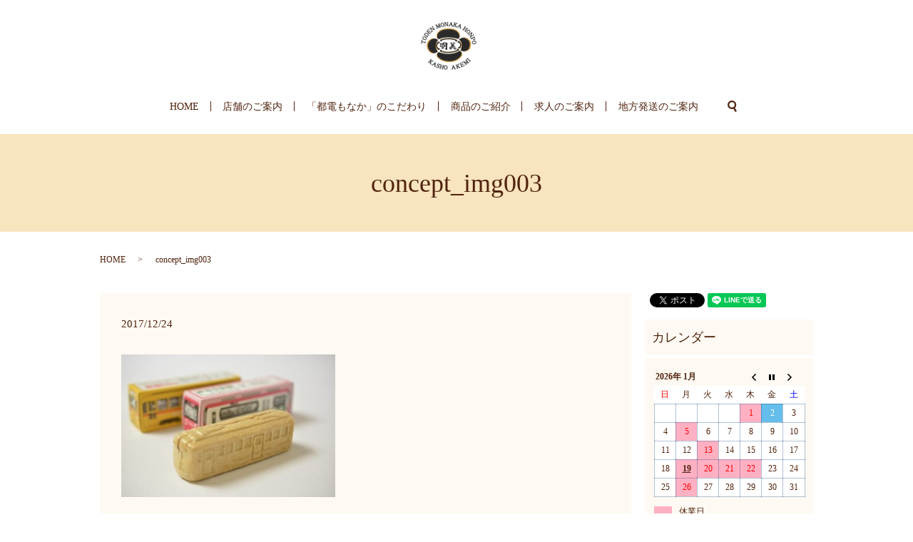

--- FILE ---
content_type: text/html; charset=UTF-8
request_url: https://www.todenmonaka.com/concept_img003
body_size: 5850
content:
  <!DOCTYPE HTML>
<html lang="ja" prefix="og: http://ogp.me/ns#">
<head>
  <meta charset="utf-8">
  <meta http-equiv="X-UA-Compatible" content="IE=edge,chrome=1">
  <meta name="viewport" content="width=device-width, initial-scale=1">
  <title>&raquo; concept_img003</title>
  <link rel='dns-prefetch' href='//s.w.org' />
<link rel='stylesheet' id='biz-cal-style-css'  href='https://www.todenmonaka.com/wp-content/plugins/biz-calendar/biz-cal.css?ver=2.2.0' type='text/css' media='all' />
<link rel='stylesheet' id='contact-form-7-css'  href='https://www.todenmonaka.com/wp-content/plugins/contact-form-7/includes/css/styles.css?ver=4.4.2' type='text/css' media='all' />
<script type='text/javascript' src='https://www.todenmonaka.com/wp-content/themes/todenmonaka.com/assets/js/vendor/jquery.min.js?ver=4.9.26'></script>
<script type='text/javascript'>
/* <![CDATA[ */
var bizcalOptions = {"holiday_title":"\u4f11\u696d\u65e5","mon":"on","temp_holidays":"2019-02-12\r\n2019-05-08\r\n2019-05-07\r\n2019-03-19\r\n2019-06-18\r\n2019-06-19\r\n2019-07-16\r\n\r\n2020-01-14\r\n2020-01-21\r\n2020-01-22\r\n2020-01-23\r\n\r\n2019-08-19\r\n2019-08-20\r\n2019-08-21\r\n2019-08-22\r\n2019-08-23\r\n2020-01-01\r\n2019-09-17\r\n2019-09-24\r\n2019-10-15\r\n2019-11-05\r\n2020-02-25\r\n2020-08-11\r\n2020-03-04\r\n2020-05-12\r\n2020-04-20\r\n2020-04-21\r\n2020-04-22\r\n2020-04-23\r\n2020-04-24\r\n2020-04-25\r\n2020-04-26\r\n2020-04-27\r\n2020-06-23\r\n2020-07-07\r\n2020-08-17\r\n2020-08-18\r\n2020-08-19\r\n2020-08-20\r\n2020-08-21\r\n2020-09-23\r\n2020-11-24\r\n2020-12-08\r\n2021-01-01\r\n2021-01-12\r\n2021-01-19\r\n2021-01-20\r\n2021-01-21\r\n2021-05-18\r\n2021-06-22\r\n2021-07-27\r\n2021-08-24\r\n2021-08-25\r\n2021-08-26\r\n2021-08-27\r\n2021-09-14\r\n2022-01-01\r\n2022-01-11\r\n2021-12-21\r\n2022-01-06\r\n2022-01-18\r\n2022-01-19\r\n2022-01-20\r\n2022-03-26\r\n2022-03-22\r\n2022-05-10\r\n2022-06-21\r\n2022-08-23\r\n2022-08-24\r\n2022-08-25\r\n2022-08-26\r\n2022-08-27\r\n2022-08-28\r\n2022-09-27\r\n2022-10-11\r\n2022-12-20\r\n2023-01-01\r\n2023-01-10\r\n2023-01-17\r\n2023-01-18\r\n2023-01-19\r\n2023-06-20\r\n2023-06-21\r\n2023-07-18\r\n2023-09-19\r\n2023-10-10\r\n2023-08-22\r\n2023-08-23\r\n2023-08-24\r\n2023-08-25\r\n2024-02-13\r\n2024-01-09\r\n2024-04-30\r\n2024-05-07\r\n2024-01-16\r\n2024-01-17\r\n2024-01-18\r\n2024-01-09\r\n2024-07-16\r\n2024-09-17\r\n2024-09-24\r\n2024-10-15\r\n2024-11-05\r\n2024-06-18\r\n2024-06-19\r\n2024-08-20\r\n2024-08-21\r\n2024-08-22\r\n2024-08-23\r\n2025-01-01\r\n2025-01-14\r\n2025-01-21\r\n2025-01-22\r\n2025-01-23\r\n2025-02-25\r\n\r\n2025-02-01\r\n2025-03-04\r\n2025-03-18\r\n2025-05-07\r\n2025-06-17\r\n2025-06-18\r\n2025-07-22\r\n2025-08-12\r\n2025-09-16\r\n2025-10-14\r\n2025-11-04\r\n2025-08-19\r\n2025-08-20\r\n2025-08-21\r\n2025-08-22\r\n2025-07-16\r\n2026-01-01\r\n2025-11-25\r\n2026-01-13\r\n2026-01-20\r\n2026-01-21\r\n2026-01-22\r\n\r\n","temp_weekdays":"2018-01-08\r\n2018-02-12\r\n2018-04-30\r\n2018-07-16\r\n2018-08-13\r\n2018-09-17\r\n2018-09-24\r\n2020-02-24\r\n2019-03-18\r\n2018-10-08\r\n2018-12-24\r\n2018-12-31\r\n2019-02-11\r\n2019-04-29\r\n2019-05-06\r\n2019-07-15\r\n2019-08-12\r\n2019-09-16\r\n2019-09-23\r\n2019-10-14\r\n2019-11-04\r\n2020-01-13\r\n2020-02-24\r\n2020-05-04\r\n2020-08-10\r\n2020-09-21\r\n2020-11-23\r\n2020-03-02\r\n2020-07-13\r\n2020-08-11\r\n2020-12-28\r\n2021-01-11\r\n2021-01-01\r\n2021-05-03\r\n2021-07-12\r\n2021-08-09\r\n2021-09-20\r\n2021-12-27\r\n2022-01-10\r\n2022-01-03\r\n2022-03-21\r\n2022-05-02\r\n2022-08-15\r\n2022-09-19\r\n2022-10-10\r\n2022-12-26\r\n2023-01-09\r\n2023-07-17\r\n2023-09-18\r\n2023-10-09\r\n2023-08-14\r\n2024-02-12\r\n2024-01-08\r\n2024-04-29\r\n2024-05-06\r\n2024-07-15\r\n2024-08-12\r\n2024-09-16\r\n2024-09-23\r\n2024-10-14\r\n2024-11-04\r\n2024-12-30\r\n2025-01-13\r\n2025-02-24\r\n2025-03-03\r\n2025-03-17\r\n2025-05-05\r\n2025-07-21\r\n2025-08-11\r\n2025-09-15\r\n2025-10-13\r\n2025-11-03\r\n2025-12-29\r\n2025-08-12\r\n2025-07-14\r\n2025-11-24\r\n2026-01-12","eventday_title":"\u6642\u9593\u77ed\u7e2e\u55b6\u696d","eventday_url":"","eventdays":"2020-01-02\r\n2020-04-28\r\n2020-04-29\r\n2020-04-30\r\n2020-05-01\r\n2020-05-02\r\n2020-05-03\r\n2020-05-04\r\n2020-05-05\r\n2020-05-06\r\n2020-05-09\r\n2020-05-10\r\n2020-05-16\r\n2020-05-17\r\n2020-05-23\r\n2020-05-24\r\n2022-01-25\r\n2022-01-26\r\n2022-01-27\r\n2022-01-28\r\n2022-01-29\r\n2022-01-30\r\n2022-02-01\r\n2022-02-02\r\n2022-02-03\r\n2022-02-04\r\n2022-02-05\r\n2022-02-06\r\n2022-02-08\r\n2022-02-09\r\n2022-02-10\r\n2022-02-11\r\n2022-02-12\r\n2022-02-13\r\n2022-02-15\r\n2022-02-16\r\n2022-02-17\r\n2022-02-18\r\n2022-02-19\r\n2022-02-20\r\n2022-02-22\r\n2022-02-23\r\n2022-02-24\r\n2022-02-25\r\n2022-02-26\r\n2022-02-27\r\n2022-03-01\r\n2022-03-02\r\n2022-03-03\r\n2022-03-04\r\n2022-03-05\r\n2022-03-06\r\n2022-03-08\r\n2022-03-09\r\n2022-03-10\r\n2022-03-11\r\n2022-03-12\r\n2022-03-13\r\n2022-03-15\r\n2022-03-16\r\n2022-03-17\r\n2022-03-18\r\n2022-03-19\r\n2022-03-20\r\n2022-03-21\r\n2022-04-21\r\n2022-05-07\r\n2026-01-02\r\n\r\n","month_limit":"\u6307\u5b9a","nextmonthlimit":"6","prevmonthlimit":"3","plugindir":"https:\/\/www.todenmonaka.com\/wp-content\/plugins\/biz-calendar\/","national_holiday":""};
/* ]]> */
</script>
<script type='text/javascript' src='https://www.todenmonaka.com/wp-content/plugins/biz-calendar/calendar.js?ver=2.2.0'></script>
<link rel='shortlink' href='https://www.todenmonaka.com/?p=30' />
<style data-context="foundation-flickity-css">/*! Flickity v2.0.2
http://flickity.metafizzy.co
---------------------------------------------- */.flickity-enabled{position:relative}.flickity-enabled:focus{outline:0}.flickity-viewport{overflow:hidden;position:relative;height:100%}.flickity-slider{position:absolute;width:100%;height:100%}.flickity-enabled.is-draggable{-webkit-tap-highlight-color:transparent;tap-highlight-color:transparent;-webkit-user-select:none;-moz-user-select:none;-ms-user-select:none;user-select:none}.flickity-enabled.is-draggable .flickity-viewport{cursor:move;cursor:-webkit-grab;cursor:grab}.flickity-enabled.is-draggable .flickity-viewport.is-pointer-down{cursor:-webkit-grabbing;cursor:grabbing}.flickity-prev-next-button{position:absolute;top:50%;width:44px;height:44px;border:none;border-radius:50%;background:#fff;background:hsla(0,0%,100%,.75);cursor:pointer;-webkit-transform:translateY(-50%);transform:translateY(-50%)}.flickity-prev-next-button:hover{background:#fff}.flickity-prev-next-button:focus{outline:0;box-shadow:0 0 0 5px #09f}.flickity-prev-next-button:active{opacity:.6}.flickity-prev-next-button.previous{left:10px}.flickity-prev-next-button.next{right:10px}.flickity-rtl .flickity-prev-next-button.previous{left:auto;right:10px}.flickity-rtl .flickity-prev-next-button.next{right:auto;left:10px}.flickity-prev-next-button:disabled{opacity:.3;cursor:auto}.flickity-prev-next-button svg{position:absolute;left:20%;top:20%;width:60%;height:60%}.flickity-prev-next-button .arrow{fill:#333}.flickity-page-dots{position:absolute;width:100%;bottom:-25px;padding:0;margin:0;list-style:none;text-align:center;line-height:1}.flickity-rtl .flickity-page-dots{direction:rtl}.flickity-page-dots .dot{display:inline-block;width:10px;height:10px;margin:0 8px;background:#333;border-radius:50%;opacity:.25;cursor:pointer}.flickity-page-dots .dot.is-selected{opacity:1}</style><style data-context="foundation-slideout-css">.slideout-menu{position:fixed;left:0;top:0;bottom:0;right:auto;z-index:0;width:256px;overflow-y:auto;-webkit-overflow-scrolling:touch;display:none}.slideout-menu.pushit-right{left:auto;right:0}.slideout-panel{position:relative;z-index:1;will-change:transform}.slideout-open,.slideout-open .slideout-panel,.slideout-open body{overflow:hidden}.slideout-open .slideout-menu{display:block}.pushit{display:none}</style><style>.ios7.web-app-mode.has-fixed header{ background-color: rgba(3,122,221,.88);}</style>  <link rel="stylesheet" href="https://www.todenmonaka.com/wp-content/themes/todenmonaka.com/assets/css/main.css?1768796132">
  <script src="https://www.todenmonaka.com/wp-content/themes/todenmonaka.com/assets/js/vendor/respond.min.js"></script>
  <script type="application/ld+json">
  {
    "@context": "http://schema.org",
    "@type": "BreadcrumbList",
    "itemListElement":
    [
      {
        "@type": "ListItem",
        "position": 1,
        "item":
        {
          "@id": "https://www.todenmonaka.com/",
          "name": "都電もなか本舗　菓匠　明美"
        }
      },
      {
        "@type": "ListItem",
        "position": 2,
        "item":
        {
          "@id": "https://www.todenmonaka.com/concept_img003/",
          "name": "concept_img003"
        }
      }
    ]
  }
  </script>


  <script type="application/ld+json">
  {
    "@context": "http://schema.org/",
    "@type": "FoodEstablishment",
    "name": "都電もなか本舗　菓匠　明美",
    "address": "〒114-0004　東京都北区堀船3-30-12",
    "telephone": "03-3919-2354",
    "faxNumber": "",
    "url": "https://www.todenmonaka.com",
    "email": "info@todenmonaka.com",
    "image": "https://www.todenmonaka.com/wp-content/uploads/logo_ogp.jpg",
    "logo": "https://www.todenmonaka.com/wp-content/uploads/logo.svg"
  }
  </script>
</head>
<body class="scrollTop">

  <div id="fb-root"></div>
  <script>(function(d, s, id) {
    var js, fjs = d.getElementsByTagName(s)[0];
    if (d.getElementById(id)) return;
    js = d.createElement(s); js.id = id;
    js.src = "//connect.facebook.net/ja_JP/sdk.js#xfbml=1&version=v2.9";
    fjs.parentNode.insertBefore(js, fjs);
  }(document, 'script', 'facebook-jssdk'));</script>

  <header>
    <div class="primary_header">
      <div class="row">
                <div class="title">
                      <a href="https://www.todenmonaka.com/">
              <object type="image/svg+xml" data="/wp-content/uploads/明美　ロゴ-e1639209774913.png" alt="都電もなか本舗　菓匠　明美"></object>
            </a>
                  </div>
        <nav class="global_nav"><ul><li><a href="https://www.todenmonaka.com/">HOME</a></li>
<li><a href="https://www.todenmonaka.com/shop">店舗のご案内</a></li>
<li><a href="https://www.todenmonaka.com/concept">「都電もなか」のこだわり</a></li>
<li><a href="https://www.todenmonaka.com/introduction">商品のご紹介</a></li>
<li><a href="https://www.todenmonaka.com/recruit">求人のご案内</a></li>
<li><a href="https://www.todenmonaka.com/%e5%9c%b0%e6%96%b9%e7%99%ba%e9%80%81%e3%81%ae%e3%81%94%e6%a1%88%e5%86%85">地方発送のご案内</a></li>

              <li class="gnav_search">
                <a href="#">search</a>
  <div class="epress_search">
    <form method="get" action="https://www.todenmonaka.com/">
      <input type="text" placeholder="" class="text" name="s" autocomplete="off" value="">
      <input type="submit" value="Search" class="submit">
    </form>
  </div>
  </li>
            </ul>
            <div class="menu_icon">
              <a href="#menu"><span>メニュー開閉</span></a>
            </div></nav>      </div>
    </div>
  </header>

  <main>
              <h1 class="wow" style="">
      concept_img003            </h1>

    
    <div class="bread_wrap">
      <div class="container gutters">
        <div class="row bread">
              <ul class="col span_12">
              <li><a href="https://www.todenmonaka.com">HOME</a></li>
                      <li>concept_img003</li>
                  </ul>
          </div>
      </div>
    </div>
    <section>
      <div class="container gutters">
        <div class="row">
                    <div class="col span_9 column_main">
                  <article class="row article_detail">
      <div class="article_date">
        <p>2017/12/24</p>
      </div>
      <div class="row">
        <div class="col span_12">
          <p class="attachment"><a href='/wp-content/uploads/concept_img003.jpg'><img width="300" height="200" src="/wp-content/uploads/concept_img003-300x200.jpg" class="attachment-medium size-medium" alt="" srcset="https://www.todenmonaka.com/wp-content/uploads/concept_img003-300x200.jpg 300w, https://www.todenmonaka.com/wp-content/uploads/concept_img003.jpg 650w" sizes="(max-width: 300px) 100vw, 300px" /></a></p>
        </div>
      </div>

          </article>

    <div class='epress_pager'>
      <div class="epress_pager_prev">
        <a href="https://www.todenmonaka.com/concept_img003" rel="prev">concept_img003</a>      </div>
      <div class="epress_pager_next">
              </div>
    </div>
                </div>
          <div class="col span_3 column_sub">
            <div>
<style>
.share_button {
  letter-spacing: -.40em;
  padding-top: 30px;
  margin-bottom: 7%;
}
.share_button > * {
  letter-spacing: normal;
}
.column_sub .share_button {
  margin-top: 0;
  padding-top: 0;
}
</style>
  <div class="container share_button">
    <!-- Facebook -->
    <style media="screen">
      .share_button > * {vertical-align: bottom; margin:0 2px;}
    </style>
    <div class="fb-share-button" data-href="https://www.todenmonaka.com/concept_img003" data-layout="button" data-size="small" data-mobile-iframe="false"><a class="fb-xfbml-parse-ignore" target="_blank" href="https://www.facebook.com/sharer/sharer.php?u=http%3A%2F%2Fweb01.iflag.jp%2Fshinki%2F1704%2Fshin-limited%2Fhtml%2Findex.html&amp;src=sdkpreparse">シェア</a></div>
    <!-- Twitter -->
    <a href="https://twitter.com/share" class="twitter-share-button">Tweet</a>
    <!-- LINE -->
    <div class="line-it-button" data-lang="ja" data-type="share-a" data-url="https://www.todenmonaka.com/concept_img003" style="display: none;"></div>
  </div>
</div>
<div class="sidebar">
  <div class="widget_wrap"><p class="widget_header">カレンダー</p><div id='biz_calendar'></div></div>		<div class="widget_wrap">		<p class="widget_header">最近の投稿</p>		<ul>
											<li>
					<a href="https://www.todenmonaka.com/news/866">【2026年1月23日より】価格改定のお知らせ</a>
									</li>
											<li>
					<a href="https://www.todenmonaka.com/news/863">【2025年】年内のお電話による発送受付について</a>
									</li>
											<li>
					<a href="https://www.todenmonaka.com/news/859">お餅の販売方法変更のお知らせ</a>
									</li>
											<li>
					<a href="https://www.todenmonaka.com/news/856">もち米価格高騰による価格改定に関するお知らせ</a>
									</li>
											<li>
					<a href="https://www.todenmonaka.com/news/850">【2025年8月18～22日】夏季休業のお知らせ</a>
									</li>
					</ul>
		</div><div class="widget_wrap"><p class="widget_header">ページ一覧</p>		<ul>
			<li class="page_item page-item-11"><a href="https://www.todenmonaka.com/">HOME</a></li>
<li class="page_item page-item-19"><a href="https://www.todenmonaka.com/shop">店舗のご案内</a></li>
<li class="page_item page-item-13"><a href="https://www.todenmonaka.com/concept">「都電もなか」のこだわり</a></li>
<li class="page_item page-item-15"><a href="https://www.todenmonaka.com/introduction">商品のご紹介</a></li>
<li class="page_item page-item-17"><a href="https://www.todenmonaka.com/recruit">求人のご案内</a></li>
<li class="page_item page-item-289 page_item_has_children"><a href="https://www.todenmonaka.com/%e5%9c%b0%e6%96%b9%e7%99%ba%e9%80%81%e3%81%ae%e3%81%94%e6%a1%88%e5%86%85">地方発送のご案内</a>
<ul class='children'>
	<li class="page_item page-item-522"><a href="https://www.todenmonaka.com/%e5%9c%b0%e6%96%b9%e7%99%ba%e9%80%81%e3%81%ae%e3%81%94%e6%a1%88%e5%86%85/%e9%83%bd%e9%9b%bb%e3%82%82%e3%81%aa%e3%81%8b">都電もなか</a></li>
	<li class="page_item page-item-554"><a href="https://www.todenmonaka.com/%e5%9c%b0%e6%96%b9%e7%99%ba%e9%80%81%e3%81%ae%e3%81%94%e6%a1%88%e5%86%85/%e6%98%8e%e7%be%8e%e3%81%ae%e5%be%a1%e8%8f%93%e5%ad%90">明美の御菓子</a></li>
	<li class="page_item page-item-618"><a href="https://www.todenmonaka.com/%e5%9c%b0%e6%96%b9%e7%99%ba%e9%80%81%e3%81%ae%e3%81%94%e6%a1%88%e5%86%85/%e6%98%8e%e7%be%8e%e3%81%ae%e5%be%a1%e7%ae%b1%e8%a9%b0">明美の御箱詰</a></li>
	<li class="page_item page-item-629"><a href="https://www.todenmonaka.com/%e5%9c%b0%e6%96%b9%e7%99%ba%e9%80%81%e3%81%ae%e3%81%94%e6%a1%88%e5%86%85/%e6%a0%84%e4%b8%80%e7%bf%81%e6%95%a3%e6%ad%a9%e3%82%82%e3%81%aa%e3%81%8b">栄一翁散歩もなか</a></li>
</ul>
</li>
<li class="page_item page-item-6"><a href="https://www.todenmonaka.com/policy">プライバシーポリシー</a></li>
		</ul>
		</div><div class="widget_wrap"><p class="widget_header">カテゴリー</p>		<ul>
	<li class="cat-item cat-item-2"><a href="https://www.todenmonaka.com/category/news" >お知らせ</a>
</li>
		</ul>
</div>1</div>
          </div>
                  </div>
      </div>
    </section>
<section id="contact">
  <div class="parallax parallax_1">
    <div class="parallax_contents">
      <div class="box text-center">
        <h2>お問い合わせ</h2>
        <p>「都電もなか」は地方発送も承っております。お気軽にお問い合わせくださいませ。</p>
        <p class="tel">TEL <span>03-3919-2354</span></p>
      </div>
    </div>
  </div>
</section>


  </main>
<footer>    <div class="footer_nav_wrap">
      <div class="container">
        <div class="row">
        <nav class="col span_12 pc-only"><ul><li><a href="https://www.todenmonaka.com/">HOME</a></li>
<li><a href="https://www.todenmonaka.com/shop">店舗のご案内</a></li>
<li><a href="https://www.todenmonaka.com/concept">「都電もなか」のこだわり</a></li>
<li><a href="https://www.todenmonaka.com/introduction">商品のご紹介</a></li>
<li><a href="https://www.todenmonaka.com/recruit">求人のご案内</a></li>
<li><a href="https://www.todenmonaka.com/%e5%9c%b0%e6%96%b9%e7%99%ba%e9%80%81%e3%81%ae%e3%81%94%e6%a1%88%e5%86%85">地方発送のご案内</a></li>
<li><a href="https://www.todenmonaka.com/policy">プライバシーポリシー</a></li>
</ul></nav>        </div>
      </div>
    </div>
    <div class="footer_copyright_wrap">
      <div class="container">
        <div class="row">
          <div class="col span_12">
            <p>Copyright &copy; 都電もなか本舗　菓匠　明美 All Rights Reserved.<br>
              【掲載の記事・写真・イラストなどの無断複写・転載を禁じます】</p>
          </div>
        </div>
      </div>
    </div>
    <p class="pagetop"><a href="#top"></a></p>
  </footer>

  <script src="https://www.todenmonaka.com/wp-content/themes/todenmonaka.com/assets/js/vendor/bundle.js"></script>
  <script src="https://www.todenmonaka.com/wp-content/themes/todenmonaka.com/assets/js/main.js?"></script>

  <!-- twitter -->
  <script>!function(d,s,id){var js,fjs=d.getElementsByTagName(s)[0],p=/^http:/.test(d.location)?'http':'https';if(!d.getElementById(id)){js=d.createElement(s);js.id=id;js.src=p+'://platform.twitter.com/widgets.js';fjs.parentNode.insertBefore(js,fjs);}}(document, 'script', 'twitter-wjs');</script>

  <script src="https://d.line-scdn.net/r/web/social-plugin/js/thirdparty/loader.min.js" async="async" defer="defer"></script>

  <!-- Powered by WPtouch: 4.3.56 --><script type='text/javascript' src='https://www.todenmonaka.com/wp-content/plugins/contact-form-7/includes/js/jquery.form.min.js?ver=3.51.0-2014.06.20'></script>
<script type='text/javascript'>
/* <![CDATA[ */
var _wpcf7 = {"loaderUrl":"https:\/\/www.todenmonaka.com\/wp-content\/plugins\/contact-form-7\/images\/ajax-loader.gif","recaptchaEmpty":"\u3042\u306a\u305f\u304c\u30ed\u30dc\u30c3\u30c8\u3067\u306f\u306a\u3044\u3053\u3068\u3092\u8a3c\u660e\u3057\u3066\u304f\u3060\u3055\u3044\u3002","sending":"\u9001\u4fe1\u4e2d ..."};
/* ]]> */
</script>
<script type='text/javascript' src='https://www.todenmonaka.com/wp-content/plugins/contact-form-7/includes/js/scripts.js?ver=4.4.2'></script>
</body>
</html>
